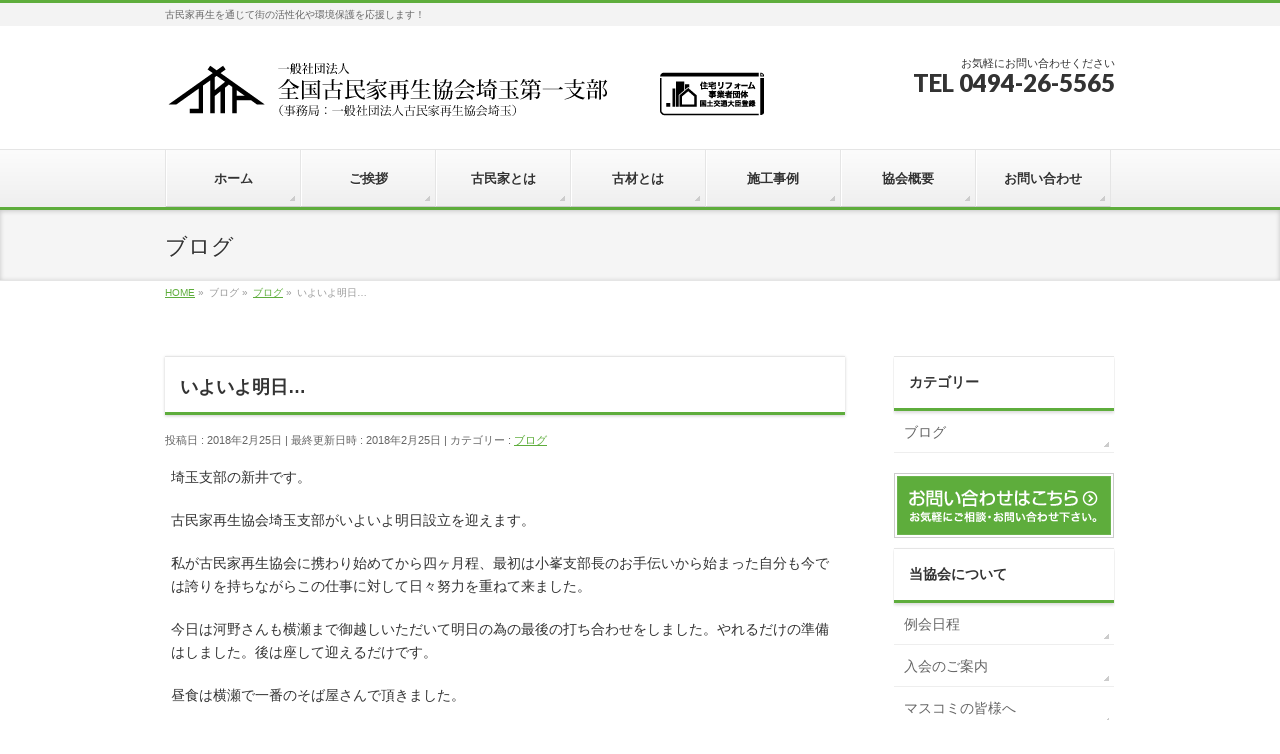

--- FILE ---
content_type: text/html; charset=UTF-8
request_url: https://kominka-saitama.org/blog/236.html
body_size: 11446
content:
<!DOCTYPE html>
<!--[if IE]>
<meta http-equiv="X-UA-Compatible" content="IE=Edge">
<![endif]-->
<html xmlns:fb="http://ogp.me/ns/fb#" lang="ja">
<head>
<meta charset="UTF-8" />

<title>
いよいよ明日… | 古民家再生協会埼玉</title>
<link rel="start" href="https://kominka-saitama.org" title="HOME" />

<!--[if lte IE 8]>
<link rel="stylesheet" type="text/css" media="all" href="https://kominka-saitama.org/wp/wp-content/themes/kominka/style_oldie.css" />
<![endif]-->
<meta id="viewport" name="viewport" content="width=device-width, initial-scale=1">
<!--[if lt IE 9]><script src="https://kominka-saitama.org/wp/wp-content/themes/biz-vektor/js/html5.js"></script><![endif]-->
<meta name='robots' content='max-image-preview:large' />
<link rel='dns-prefetch' href='//maxcdn.bootstrapcdn.com' />
<link rel='dns-prefetch' href='//fonts.googleapis.com' />
<link rel="alternate" type="application/rss+xml" title="古民家再生協会埼玉 &raquo; フィード" href="https://kominka-saitama.org/feed" />
<link rel="alternate" type="application/rss+xml" title="古民家再生協会埼玉 &raquo; コメントフィード" href="https://kominka-saitama.org/comments/feed" />
<link rel="alternate" title="oEmbed (JSON)" type="application/json+oembed" href="https://kominka-saitama.org/wp-json/oembed/1.0/embed?url=https%3A%2F%2Fkominka-saitama.org%2Fblog%2F236.html" />
<link rel="alternate" title="oEmbed (XML)" type="text/xml+oembed" href="https://kominka-saitama.org/wp-json/oembed/1.0/embed?url=https%3A%2F%2Fkominka-saitama.org%2Fblog%2F236.html&#038;format=xml" />
<style type="text/css">.keyColorBG,.keyColorBGh:hover,.keyColor_bg,.keyColor_bg_hover:hover{background-color: #5ead3c;}.keyColorCl,.keyColorClh:hover,.keyColor_txt,.keyColor_txt_hover:hover{color: #5ead3c;}.keyColorBd,.keyColorBdh:hover,.keyColor_border,.keyColor_border_hover:hover{border-color: #5ead3c;}.color_keyBG,.color_keyBGh:hover,.color_key_bg,.color_key_bg_hover:hover{background-color: #5ead3c;}.color_keyCl,.color_keyClh:hover,.color_key_txt,.color_key_txt_hover:hover{color: #5ead3c;}.color_keyBd,.color_keyBdh:hover,.color_key_border,.color_key_border_hover:hover{border-color: #5ead3c;}</style>
<style id='wp-img-auto-sizes-contain-inline-css' type='text/css'>
img:is([sizes=auto i],[sizes^="auto," i]){contain-intrinsic-size:3000px 1500px}
/*# sourceURL=wp-img-auto-sizes-contain-inline-css */
</style>
<style id='wp-emoji-styles-inline-css' type='text/css'>

	img.wp-smiley, img.emoji {
		display: inline !important;
		border: none !important;
		box-shadow: none !important;
		height: 1em !important;
		width: 1em !important;
		margin: 0 0.07em !important;
		vertical-align: -0.1em !important;
		background: none !important;
		padding: 0 !important;
	}
/*# sourceURL=wp-emoji-styles-inline-css */
</style>
<style id='wp-block-library-inline-css' type='text/css'>
:root{--wp-block-synced-color:#7a00df;--wp-block-synced-color--rgb:122,0,223;--wp-bound-block-color:var(--wp-block-synced-color);--wp-editor-canvas-background:#ddd;--wp-admin-theme-color:#007cba;--wp-admin-theme-color--rgb:0,124,186;--wp-admin-theme-color-darker-10:#006ba1;--wp-admin-theme-color-darker-10--rgb:0,107,160.5;--wp-admin-theme-color-darker-20:#005a87;--wp-admin-theme-color-darker-20--rgb:0,90,135;--wp-admin-border-width-focus:2px}@media (min-resolution:192dpi){:root{--wp-admin-border-width-focus:1.5px}}.wp-element-button{cursor:pointer}:root .has-very-light-gray-background-color{background-color:#eee}:root .has-very-dark-gray-background-color{background-color:#313131}:root .has-very-light-gray-color{color:#eee}:root .has-very-dark-gray-color{color:#313131}:root .has-vivid-green-cyan-to-vivid-cyan-blue-gradient-background{background:linear-gradient(135deg,#00d084,#0693e3)}:root .has-purple-crush-gradient-background{background:linear-gradient(135deg,#34e2e4,#4721fb 50%,#ab1dfe)}:root .has-hazy-dawn-gradient-background{background:linear-gradient(135deg,#faaca8,#dad0ec)}:root .has-subdued-olive-gradient-background{background:linear-gradient(135deg,#fafae1,#67a671)}:root .has-atomic-cream-gradient-background{background:linear-gradient(135deg,#fdd79a,#004a59)}:root .has-nightshade-gradient-background{background:linear-gradient(135deg,#330968,#31cdcf)}:root .has-midnight-gradient-background{background:linear-gradient(135deg,#020381,#2874fc)}:root{--wp--preset--font-size--normal:16px;--wp--preset--font-size--huge:42px}.has-regular-font-size{font-size:1em}.has-larger-font-size{font-size:2.625em}.has-normal-font-size{font-size:var(--wp--preset--font-size--normal)}.has-huge-font-size{font-size:var(--wp--preset--font-size--huge)}.has-text-align-center{text-align:center}.has-text-align-left{text-align:left}.has-text-align-right{text-align:right}.has-fit-text{white-space:nowrap!important}#end-resizable-editor-section{display:none}.aligncenter{clear:both}.items-justified-left{justify-content:flex-start}.items-justified-center{justify-content:center}.items-justified-right{justify-content:flex-end}.items-justified-space-between{justify-content:space-between}.screen-reader-text{border:0;clip-path:inset(50%);height:1px;margin:-1px;overflow:hidden;padding:0;position:absolute;width:1px;word-wrap:normal!important}.screen-reader-text:focus{background-color:#ddd;clip-path:none;color:#444;display:block;font-size:1em;height:auto;left:5px;line-height:normal;padding:15px 23px 14px;text-decoration:none;top:5px;width:auto;z-index:100000}html :where(.has-border-color){border-style:solid}html :where([style*=border-top-color]){border-top-style:solid}html :where([style*=border-right-color]){border-right-style:solid}html :where([style*=border-bottom-color]){border-bottom-style:solid}html :where([style*=border-left-color]){border-left-style:solid}html :where([style*=border-width]){border-style:solid}html :where([style*=border-top-width]){border-top-style:solid}html :where([style*=border-right-width]){border-right-style:solid}html :where([style*=border-bottom-width]){border-bottom-style:solid}html :where([style*=border-left-width]){border-left-style:solid}html :where(img[class*=wp-image-]){height:auto;max-width:100%}:where(figure){margin:0 0 1em}html :where(.is-position-sticky){--wp-admin--admin-bar--position-offset:var(--wp-admin--admin-bar--height,0px)}@media screen and (max-width:600px){html :where(.is-position-sticky){--wp-admin--admin-bar--position-offset:0px}}

/*# sourceURL=wp-block-library-inline-css */
</style><style id='global-styles-inline-css' type='text/css'>
:root{--wp--preset--aspect-ratio--square: 1;--wp--preset--aspect-ratio--4-3: 4/3;--wp--preset--aspect-ratio--3-4: 3/4;--wp--preset--aspect-ratio--3-2: 3/2;--wp--preset--aspect-ratio--2-3: 2/3;--wp--preset--aspect-ratio--16-9: 16/9;--wp--preset--aspect-ratio--9-16: 9/16;--wp--preset--color--black: #000000;--wp--preset--color--cyan-bluish-gray: #abb8c3;--wp--preset--color--white: #ffffff;--wp--preset--color--pale-pink: #f78da7;--wp--preset--color--vivid-red: #cf2e2e;--wp--preset--color--luminous-vivid-orange: #ff6900;--wp--preset--color--luminous-vivid-amber: #fcb900;--wp--preset--color--light-green-cyan: #7bdcb5;--wp--preset--color--vivid-green-cyan: #00d084;--wp--preset--color--pale-cyan-blue: #8ed1fc;--wp--preset--color--vivid-cyan-blue: #0693e3;--wp--preset--color--vivid-purple: #9b51e0;--wp--preset--gradient--vivid-cyan-blue-to-vivid-purple: linear-gradient(135deg,rgb(6,147,227) 0%,rgb(155,81,224) 100%);--wp--preset--gradient--light-green-cyan-to-vivid-green-cyan: linear-gradient(135deg,rgb(122,220,180) 0%,rgb(0,208,130) 100%);--wp--preset--gradient--luminous-vivid-amber-to-luminous-vivid-orange: linear-gradient(135deg,rgb(252,185,0) 0%,rgb(255,105,0) 100%);--wp--preset--gradient--luminous-vivid-orange-to-vivid-red: linear-gradient(135deg,rgb(255,105,0) 0%,rgb(207,46,46) 100%);--wp--preset--gradient--very-light-gray-to-cyan-bluish-gray: linear-gradient(135deg,rgb(238,238,238) 0%,rgb(169,184,195) 100%);--wp--preset--gradient--cool-to-warm-spectrum: linear-gradient(135deg,rgb(74,234,220) 0%,rgb(151,120,209) 20%,rgb(207,42,186) 40%,rgb(238,44,130) 60%,rgb(251,105,98) 80%,rgb(254,248,76) 100%);--wp--preset--gradient--blush-light-purple: linear-gradient(135deg,rgb(255,206,236) 0%,rgb(152,150,240) 100%);--wp--preset--gradient--blush-bordeaux: linear-gradient(135deg,rgb(254,205,165) 0%,rgb(254,45,45) 50%,rgb(107,0,62) 100%);--wp--preset--gradient--luminous-dusk: linear-gradient(135deg,rgb(255,203,112) 0%,rgb(199,81,192) 50%,rgb(65,88,208) 100%);--wp--preset--gradient--pale-ocean: linear-gradient(135deg,rgb(255,245,203) 0%,rgb(182,227,212) 50%,rgb(51,167,181) 100%);--wp--preset--gradient--electric-grass: linear-gradient(135deg,rgb(202,248,128) 0%,rgb(113,206,126) 100%);--wp--preset--gradient--midnight: linear-gradient(135deg,rgb(2,3,129) 0%,rgb(40,116,252) 100%);--wp--preset--font-size--small: 13px;--wp--preset--font-size--medium: 20px;--wp--preset--font-size--large: 36px;--wp--preset--font-size--x-large: 42px;--wp--preset--spacing--20: 0.44rem;--wp--preset--spacing--30: 0.67rem;--wp--preset--spacing--40: 1rem;--wp--preset--spacing--50: 1.5rem;--wp--preset--spacing--60: 2.25rem;--wp--preset--spacing--70: 3.38rem;--wp--preset--spacing--80: 5.06rem;--wp--preset--shadow--natural: 6px 6px 9px rgba(0, 0, 0, 0.2);--wp--preset--shadow--deep: 12px 12px 50px rgba(0, 0, 0, 0.4);--wp--preset--shadow--sharp: 6px 6px 0px rgba(0, 0, 0, 0.2);--wp--preset--shadow--outlined: 6px 6px 0px -3px rgb(255, 255, 255), 6px 6px rgb(0, 0, 0);--wp--preset--shadow--crisp: 6px 6px 0px rgb(0, 0, 0);}:where(.is-layout-flex){gap: 0.5em;}:where(.is-layout-grid){gap: 0.5em;}body .is-layout-flex{display: flex;}.is-layout-flex{flex-wrap: wrap;align-items: center;}.is-layout-flex > :is(*, div){margin: 0;}body .is-layout-grid{display: grid;}.is-layout-grid > :is(*, div){margin: 0;}:where(.wp-block-columns.is-layout-flex){gap: 2em;}:where(.wp-block-columns.is-layout-grid){gap: 2em;}:where(.wp-block-post-template.is-layout-flex){gap: 1.25em;}:where(.wp-block-post-template.is-layout-grid){gap: 1.25em;}.has-black-color{color: var(--wp--preset--color--black) !important;}.has-cyan-bluish-gray-color{color: var(--wp--preset--color--cyan-bluish-gray) !important;}.has-white-color{color: var(--wp--preset--color--white) !important;}.has-pale-pink-color{color: var(--wp--preset--color--pale-pink) !important;}.has-vivid-red-color{color: var(--wp--preset--color--vivid-red) !important;}.has-luminous-vivid-orange-color{color: var(--wp--preset--color--luminous-vivid-orange) !important;}.has-luminous-vivid-amber-color{color: var(--wp--preset--color--luminous-vivid-amber) !important;}.has-light-green-cyan-color{color: var(--wp--preset--color--light-green-cyan) !important;}.has-vivid-green-cyan-color{color: var(--wp--preset--color--vivid-green-cyan) !important;}.has-pale-cyan-blue-color{color: var(--wp--preset--color--pale-cyan-blue) !important;}.has-vivid-cyan-blue-color{color: var(--wp--preset--color--vivid-cyan-blue) !important;}.has-vivid-purple-color{color: var(--wp--preset--color--vivid-purple) !important;}.has-black-background-color{background-color: var(--wp--preset--color--black) !important;}.has-cyan-bluish-gray-background-color{background-color: var(--wp--preset--color--cyan-bluish-gray) !important;}.has-white-background-color{background-color: var(--wp--preset--color--white) !important;}.has-pale-pink-background-color{background-color: var(--wp--preset--color--pale-pink) !important;}.has-vivid-red-background-color{background-color: var(--wp--preset--color--vivid-red) !important;}.has-luminous-vivid-orange-background-color{background-color: var(--wp--preset--color--luminous-vivid-orange) !important;}.has-luminous-vivid-amber-background-color{background-color: var(--wp--preset--color--luminous-vivid-amber) !important;}.has-light-green-cyan-background-color{background-color: var(--wp--preset--color--light-green-cyan) !important;}.has-vivid-green-cyan-background-color{background-color: var(--wp--preset--color--vivid-green-cyan) !important;}.has-pale-cyan-blue-background-color{background-color: var(--wp--preset--color--pale-cyan-blue) !important;}.has-vivid-cyan-blue-background-color{background-color: var(--wp--preset--color--vivid-cyan-blue) !important;}.has-vivid-purple-background-color{background-color: var(--wp--preset--color--vivid-purple) !important;}.has-black-border-color{border-color: var(--wp--preset--color--black) !important;}.has-cyan-bluish-gray-border-color{border-color: var(--wp--preset--color--cyan-bluish-gray) !important;}.has-white-border-color{border-color: var(--wp--preset--color--white) !important;}.has-pale-pink-border-color{border-color: var(--wp--preset--color--pale-pink) !important;}.has-vivid-red-border-color{border-color: var(--wp--preset--color--vivid-red) !important;}.has-luminous-vivid-orange-border-color{border-color: var(--wp--preset--color--luminous-vivid-orange) !important;}.has-luminous-vivid-amber-border-color{border-color: var(--wp--preset--color--luminous-vivid-amber) !important;}.has-light-green-cyan-border-color{border-color: var(--wp--preset--color--light-green-cyan) !important;}.has-vivid-green-cyan-border-color{border-color: var(--wp--preset--color--vivid-green-cyan) !important;}.has-pale-cyan-blue-border-color{border-color: var(--wp--preset--color--pale-cyan-blue) !important;}.has-vivid-cyan-blue-border-color{border-color: var(--wp--preset--color--vivid-cyan-blue) !important;}.has-vivid-purple-border-color{border-color: var(--wp--preset--color--vivid-purple) !important;}.has-vivid-cyan-blue-to-vivid-purple-gradient-background{background: var(--wp--preset--gradient--vivid-cyan-blue-to-vivid-purple) !important;}.has-light-green-cyan-to-vivid-green-cyan-gradient-background{background: var(--wp--preset--gradient--light-green-cyan-to-vivid-green-cyan) !important;}.has-luminous-vivid-amber-to-luminous-vivid-orange-gradient-background{background: var(--wp--preset--gradient--luminous-vivid-amber-to-luminous-vivid-orange) !important;}.has-luminous-vivid-orange-to-vivid-red-gradient-background{background: var(--wp--preset--gradient--luminous-vivid-orange-to-vivid-red) !important;}.has-very-light-gray-to-cyan-bluish-gray-gradient-background{background: var(--wp--preset--gradient--very-light-gray-to-cyan-bluish-gray) !important;}.has-cool-to-warm-spectrum-gradient-background{background: var(--wp--preset--gradient--cool-to-warm-spectrum) !important;}.has-blush-light-purple-gradient-background{background: var(--wp--preset--gradient--blush-light-purple) !important;}.has-blush-bordeaux-gradient-background{background: var(--wp--preset--gradient--blush-bordeaux) !important;}.has-luminous-dusk-gradient-background{background: var(--wp--preset--gradient--luminous-dusk) !important;}.has-pale-ocean-gradient-background{background: var(--wp--preset--gradient--pale-ocean) !important;}.has-electric-grass-gradient-background{background: var(--wp--preset--gradient--electric-grass) !important;}.has-midnight-gradient-background{background: var(--wp--preset--gradient--midnight) !important;}.has-small-font-size{font-size: var(--wp--preset--font-size--small) !important;}.has-medium-font-size{font-size: var(--wp--preset--font-size--medium) !important;}.has-large-font-size{font-size: var(--wp--preset--font-size--large) !important;}.has-x-large-font-size{font-size: var(--wp--preset--font-size--x-large) !important;}
/*# sourceURL=global-styles-inline-css */
</style>

<style id='classic-theme-styles-inline-css' type='text/css'>
/*! This file is auto-generated */
.wp-block-button__link{color:#fff;background-color:#32373c;border-radius:9999px;box-shadow:none;text-decoration:none;padding:calc(.667em + 2px) calc(1.333em + 2px);font-size:1.125em}.wp-block-file__button{background:#32373c;color:#fff;text-decoration:none}
/*# sourceURL=/wp-includes/css/classic-themes.min.css */
</style>
<link rel='stylesheet' id='contact-form-7-css' href='https://kominka-saitama.org/wp/wp-content/plugins/contact-form-7/includes/css/styles.css?ver=6.1.4' type='text/css' media='all' />
<link rel='stylesheet' id='partner_style_sheets-css' href='https://kominka-saitama.org/wp/wp-content/plugins/kominka-functions/plugins.css?ver=1.0' type='text/css' media='all' />
<link rel='stylesheet' id='Biz_Vektor_common_style-css' href='https://kominka-saitama.org/wp/wp-content/themes/biz-vektor/css/bizvektor_common_min.css?ver=1.8.24' type='text/css' media='all' />
<link rel='stylesheet' id='Biz_Vektor_Design_style-css' href='https://kominka-saitama.org/wp/wp-content/themes/biz-vektor/design_skins/002/002.css?ver=1.8.24' type='text/css' media='all' />
<link rel='stylesheet' id='Biz_Vektor_plugin_sns_style-css' href='https://kominka-saitama.org/wp/wp-content/themes/biz-vektor/plugins/sns/style_bizvektor_sns.css?ver=6.9' type='text/css' media='all' />
<link rel='stylesheet' id='Biz_Vektor_add_font_awesome-css' href='//maxcdn.bootstrapcdn.com/font-awesome/4.3.0/css/font-awesome.min.css?ver=6.9' type='text/css' media='all' />
<link rel='stylesheet' id='Biz_Vektor_add_web_fonts-css' href='//fonts.googleapis.com/css?family=Droid+Sans%3A700%7CLato%3A900%7CAnton&#038;ver=6.9' type='text/css' media='all' />
<script type="text/javascript" src="https://kominka-saitama.org/wp/wp-includes/js/jquery/jquery.min.js?ver=3.7.1" id="jquery-core-js"></script>
<script type="text/javascript" src="https://kominka-saitama.org/wp/wp-includes/js/jquery/jquery-migrate.min.js?ver=3.4.1" id="jquery-migrate-js"></script>
<link rel="https://api.w.org/" href="https://kominka-saitama.org/wp-json/" /><link rel="alternate" title="JSON" type="application/json" href="https://kominka-saitama.org/wp-json/wp/v2/posts/236" /><link rel="EditURI" type="application/rsd+xml" title="RSD" href="https://kominka-saitama.org/wp/xmlrpc.php?rsd" />
<link rel="canonical" href="https://kominka-saitama.org/blog/236.html" />
<link rel='shortlink' href='https://kominka-saitama.org/?p=236' />
<!-- [ BizVektor OGP ] -->
<meta property="og:site_name" content="古民家再生協会埼玉" />
<meta property="og:url" content="https://kominka-saitama.org/blog/236.html" />
<meta property="fb:app_id" content="" />
<meta property="og:type" content="article" />
<meta property="og:image" content="https://kominka-saitama.org/wp/wp-content/uploads/2018/02/kimg06891102574658-1024x576.jpg" />
<meta property="og:title" content="いよいよ明日… | 古民家再生協会埼玉" />
<meta property="og:description" content="埼玉支部の新井です。  古民家再生協会埼玉支部がいよいよ明日設立を迎えます。  私が古民家再生協会に携わり始めてから四ヶ月程、最初は小峯支部長のお手伝いから始まった自分も今では誇りを持ちながらこの仕事に対して日々努力を重ねて来ました。    今日は河野さんも横瀬まで御越しいただいて明日の為の最後の打ち合わせをしました。やれるだけの準備はしました。後は座して迎えるだけです。    昼食は横瀬で一番のそば屋さんで頂きました。    毎日朝に石臼でそば粉を挽いているのでそばの旨味が" />
<!-- [ /BizVektor OGP ] -->
<!--[if lte IE 8]>
<link rel="stylesheet" type="text/css" media="all" href="https://kominka-saitama.org/wp/wp-content/themes/biz-vektor/design_skins/002/002_oldie.css" />
<![endif]-->
<link rel="pingback" href="https://kominka-saitama.org/wp/xmlrpc.php" />
		<style type="text/css" id="wp-custom-css">
			#footer dl#footerOutline{
	width:100% !important;
}		</style>
		<style type="text/css">
/*-------------------------------------------*/
/*	menu divide
/*-------------------------------------------*/
@media (min-width: 970px) {
#gMenu .menu > li { width:135px; text-align:center; }
#gMenu .menu > li.current_menu_item,
#gMenu .menu > li.current-menu-item,
#gMenu .menu > li.current-menu-ancestor,
#gMenu .menu > li.current_page_item,
#gMenu .menu > li.current_page_ancestor,
#gMenu .menu > li.current-page-ancestor { width:139px; }
}
</style>
<!--[if lte IE 8]>
<style type="text/css">
#gMenu .menu li { width:135px; text-align:center; }
#gMenu .menu li.current_page_item,
#gMenu .menu li.current_page_ancestor { width:139px; }
</style>
<![endif]-->
<style type="text/css">
/*-------------------------------------------*/
/*	font
/*-------------------------------------------*/
h1,h2,h3,h4,h4,h5,h6,#header #site-title,#pageTitBnr #pageTitInner #pageTit,#content .leadTxt,#sideTower .localHead {font-family: "ヒラギノ角ゴ Pro W3","Hiragino Kaku Gothic Pro","メイリオ",Meiryo,Osaka,"ＭＳ Ｐゴシック","MS PGothic",sans-serif; }
#pageTitBnr #pageTitInner #pageTit { font-weight:lighter; }
#gMenu .menu li a strong {font-family: "ヒラギノ角ゴ Pro W3","Hiragino Kaku Gothic Pro","メイリオ",Meiryo,Osaka,"ＭＳ Ｐゴシック","MS PGothic",sans-serif; }
</style>
<link rel="stylesheet" href="https://kominka-saitama.org/wp/wp-content/themes/kominka/style.css" type="text/css" media="all" />
</head>

<body class="wp-singular post-template-default single single-post postid-236 single-format-standard wp-theme-biz-vektor wp-child-theme-kominka two-column right-sidebar">

<div id="fb-root"></div>

<div id="wrap">

<!--[if lte IE 8]>
<div id="eradi_ie_box">
<div class="alert_title">ご利用の <span style="font-weight: bold;">Internet Exproler</span> は古すぎます。</div>
<p>あなたがご利用の Internet Explorer はすでにサポートが終了しているため、正しい表示・動作を保証しておりません。<br />
古い Internet Exproler はセキュリティーの観点からも、<a href="https://www.microsoft.com/ja-jp/windows/lifecycle/iesupport/" target="_blank" >新しいブラウザに移行する事が強く推奨されています。</a><br />
<a href="http://windows.microsoft.com/ja-jp/internet-explorer/" target="_blank" >最新のInternet Exproler</a> や <a href="https://www.microsoft.com/ja-jp/windows/microsoft-edge" target="_blank" >Edge</a> を利用するか、<a href="https://www.google.co.jp/chrome/browser/index.html" target="_blank">Chrome</a> や <a href="https://www.mozilla.org/ja/firefox/new/" target="_blank">Firefox</a> など、より早くて快適なブラウザをご利用ください。</p>
</div>
<![endif]-->

<!-- [ #headerTop ] -->
<div id="headerTop">
<div class="innerBox">
<div id="site-description">古民家再生を通じて街の活性化や環境保護を応援します！</div>
</div>
</div><!-- [ /#headerTop ] -->

<!-- [ #header ] -->
<div id="header">
<div id="headerInner" class="innerBox">
<!-- [ #headLogo ] -->
<div id="site-title">
<a href="https://kominka-saitama.org/" title="古民家再生協会埼玉" rel="home">
<img src="https://kominka-saitama.org/wp/wp-content/uploads/2024/02/68b239d900e2fe9f6012b745601ebf42.png" alt="古民家再生協会埼玉" /></a>
</div>
<!-- [ /#headLogo ] -->

<!-- [ #headContact ] -->
<div id="headContact" class="itemClose" onclick="showHide('headContact');"><div id="headContactInner">
<div id="headContactTxt">お気軽にお問い合わせください</div>
<div id="headContactTel">TEL 0494-26-5565</div>
</div></div><!-- [ /#headContact ] -->

</div>
<!-- #headerInner -->
</div>
<!-- [ /#header ] -->


<!-- [ #gMenu ] -->
<div id="gMenu" class="itemClose">
<div id="gMenuInner" class="innerBox">
<h3 class="assistive-text" onclick="showHide('gMenu');"><span>MENU</span></h3>
<div class="skip-link screen-reader-text">
	<a href="#content" title="メニューを飛ばす">メニューを飛ばす</a>
</div>
<div class="menu-default-container"><ul id="menu-default" class="menu"><li id="menu-item-112" class="menu-item menu-item-type-post_type menu-item-object-page menu-item-home"><a href="https://kominka-saitama.org/"><strong>ホーム</strong></a></li>
<li id="menu-item-113" class="menu-item menu-item-type-post_type menu-item-object-page"><a href="https://kominka-saitama.org/greeting"><strong>ご挨拶</strong></a></li>
<li id="menu-item-114" class="menu-item menu-item-type-post_type menu-item-object-page menu-item-has-children"><a href="https://kominka-saitama.org/kominka"><strong>古民家とは</strong></a>
<ul class="sub-menu">
	<li id="menu-item-342" class="menu-item menu-item-type-custom menu-item-object-custom"><a target="_blank" href="http://www.g-cpc.org/consultation/support">古民家の詳細調査</a></li>
</ul>
</li>
<li id="menu-item-117" class="menu-item menu-item-type-post_type menu-item-object-page"><a href="https://kominka-saitama.org/kozai"><strong>古材とは</strong></a></li>
<li id="menu-item-118" class="menu-item menu-item-type-post_type menu-item-object-page menu-item-has-children"><a href="https://kominka-saitama.org/sekou"><strong>施工事例</strong></a>
<ul class="sub-menu">
	<li id="menu-item-119" class="menu-item menu-item-type-post_type menu-item-object-page"><a href="https://kominka-saitama.org/sekou/wafu">和風建築に</a></li>
	<li id="menu-item-120" class="menu-item menu-item-type-post_type menu-item-object-page"><a href="https://kominka-saitama.org/sekou/yofu">洋風建築に</a></li>
	<li id="menu-item-121" class="menu-item menu-item-type-post_type menu-item-object-page"><a href="https://kominka-saitama.org/sekou/reborn">古民家再生</a></li>
	<li id="menu-item-122" class="menu-item menu-item-type-post_type menu-item-object-page"><a href="https://kominka-saitama.org/sekou/ichiku">古民家移築</a></li>
	<li id="menu-item-123" class="menu-item menu-item-type-post_type menu-item-object-page"><a href="https://kominka-saitama.org/sekou/renovation">リノベーション</a></li>
</ul>
</li>
<li id="menu-item-124" class="menu-item menu-item-type-post_type menu-item-object-page"><a href="https://kominka-saitama.org/outline"><strong>協会概要</strong></a></li>
<li id="menu-item-374" class="menu-item menu-item-type-post_type menu-item-object-page"><a href="https://kominka-saitama.org/contact"><strong>お問い合わせ</strong></a></li>
</ul></div>
</div><!-- [ /#gMenuInner ] -->
</div>
<!-- [ /#gMenu ] -->


<div id="pageTitBnr">
<div class="innerBox">
<div id="pageTitInner">
<div id="pageTit">
ブログ</div>
</div><!-- [ /#pageTitInner ] -->
</div>
</div><!-- [ /#pageTitBnr ] -->
<!-- [ #panList ] -->
<div id="panList">
<div id="panListInner" class="innerBox">
<ul><li id="panHome"><a href="https://kominka-saitama.org"><span>HOME</span></a> &raquo; </li><li itemscope itemtype="http://data-vocabulary.org/Breadcrumb"><span itemprop="title">ブログ</span> &raquo; </li><li itemscope itemtype="http://data-vocabulary.org/Breadcrumb"><a href="https://kominka-saitama.org/category/blog" itemprop="url"><span itemprop="title">ブログ</span></a> &raquo; </li><li><span>いよいよ明日…</span></li></ul></div>
</div>
<!-- [ /#panList ] -->

<div id="main">
<!-- [ #container ] -->
<div id="container" class="innerBox">
	<!-- [ #content ] -->
	<div id="content" class="content">

<!-- [ #post- ] -->
<div id="post-236" class="post-236 post type-post status-publish format-standard has-post-thumbnail hentry category-blog">
		<h1 class="entryPostTitle entry-title">いよいよ明日…</h1>
	<div class="entry-meta">
<span class="published">投稿日 : 2018年2月25日</span>
<span class="updated entry-meta-items">最終更新日時 : 2018年2月25日</span>
<span class="vcard author entry-meta-items">投稿者 : <span class="fn">古民家再生協会埼玉</span></span>
<span class="tags entry-meta-items">カテゴリー :  <a href="https://kominka-saitama.org/category/blog" rel="tag">ブログ</a></span>
</div>
<!-- .entry-meta -->	<div class="entry-content post-content">
		<p>埼玉支部の新井です。</p>
<p>古民家再生協会埼玉支部がいよいよ明日設立を迎えます。</p>
<p>私が古民家再生協会に携わり始めてから四ヶ月程、最初は小峯支部長のお手伝いから始まった自分も今では誇りを持ちながらこの仕事に対して日々努力を重ねて来ました。</p>
<p>今日は河野さんも横瀬まで御越しいただいて明日の為の最後の打ち合わせをしました。やれるだけの準備はしました。後は座して迎えるだけです。</p>
<p>昼食は横瀬で一番のそば屋さんで頂きました。</p>
<p><img fetchpriority="high" decoding="async" src="https://kominka-saitama.org/wp/wp-content/uploads/2018/02/kimg06891102574658.jpg" class="alignnone size-full wp-image-231" width="3000" height="1688" srcset="https://kominka-saitama.org/wp/wp-content/uploads/2018/02/kimg06891102574658.jpg 3000w, https://kominka-saitama.org/wp/wp-content/uploads/2018/02/kimg06891102574658-300x169.jpg 300w, https://kominka-saitama.org/wp/wp-content/uploads/2018/02/kimg06891102574658-768x432.jpg 768w, https://kominka-saitama.org/wp/wp-content/uploads/2018/02/kimg06891102574658-1024x576.jpg 1024w" sizes="(max-width: 3000px) 100vw, 3000px" /></p>
<p>毎日朝に石臼でそば粉を挽いているのでそばの旨味が凝縮されています。河野さんもその美味しさに驚いていました。</p>
<p>まちださんというそば屋さん。横瀬駅からは少し遠いですが、横瀬に御越しいただいたら是非食べて欲しい食のひとつです。</p>
<p><img decoding="async" src="https://kominka-saitama.org/wp/wp-content/uploads/2018/02/kimg0691-2002927938.jpg" class="alignnone wp-image-232 size-full" width="3000" height="1688" srcset="https://kominka-saitama.org/wp/wp-content/uploads/2018/02/kimg0691-2002927938.jpg 3000w, https://kominka-saitama.org/wp/wp-content/uploads/2018/02/kimg0691-2002927938-300x169.jpg 300w, https://kominka-saitama.org/wp/wp-content/uploads/2018/02/kimg0691-2002927938-768x432.jpg 768w, https://kominka-saitama.org/wp/wp-content/uploads/2018/02/kimg0691-2002927938-1024x576.jpg 1024w" sizes="(max-width: 3000px) 100vw, 3000px" /></p>
<p><img decoding="async" src="https://kominka-saitama.org/wp/wp-content/uploads/2018/02/kimg0690-564453583.jpg" class="alignnone size-full wp-image-233" width="3000" height="1688" srcset="https://kominka-saitama.org/wp/wp-content/uploads/2018/02/kimg0690-564453583.jpg 3000w, https://kominka-saitama.org/wp/wp-content/uploads/2018/02/kimg0690-564453583-300x169.jpg 300w, https://kominka-saitama.org/wp/wp-content/uploads/2018/02/kimg0690-564453583-768x432.jpg 768w, https://kominka-saitama.org/wp/wp-content/uploads/2018/02/kimg0690-564453583-1024x576.jpg 1024w" sizes="(max-width: 3000px) 100vw, 3000px" /></p>
<p><img loading="lazy" decoding="async" src="https://kominka-saitama.org/wp/wp-content/uploads/2018/02/kimg06941463187599.jpg" class="alignnone wp-image-235 size-full" width="3000" height="1688" srcset="https://kominka-saitama.org/wp/wp-content/uploads/2018/02/kimg06941463187599.jpg 3000w, https://kominka-saitama.org/wp/wp-content/uploads/2018/02/kimg06941463187599-300x169.jpg 300w, https://kominka-saitama.org/wp/wp-content/uploads/2018/02/kimg06941463187599-768x432.jpg 768w, https://kominka-saitama.org/wp/wp-content/uploads/2018/02/kimg06941463187599-1024x576.jpg 1024w" sizes="auto, (max-width: 3000px) 100vw, 3000px" /></p>
<p><img loading="lazy" decoding="async" src="https://kominka-saitama.org/wp/wp-content/uploads/2018/02/kimg069217071975.jpg" class="alignnone wp-image-234 size-full" width="3000" height="1688" srcset="https://kominka-saitama.org/wp/wp-content/uploads/2018/02/kimg069217071975.jpg 3000w, https://kominka-saitama.org/wp/wp-content/uploads/2018/02/kimg069217071975-300x169.jpg 300w, https://kominka-saitama.org/wp/wp-content/uploads/2018/02/kimg069217071975-768x432.jpg 768w, https://kominka-saitama.org/wp/wp-content/uploads/2018/02/kimg069217071975-1024x576.jpg 1024w" sizes="auto, (max-width: 3000px) 100vw, 3000px" /></p>
<p>お店の中はこのような感じで、昔ながらという雰囲気を感じられます。ただ月曜日はお休みなのとその日に挽くそば粉の量、営業時間もお昼の間しか営業されてないのでその点はお気をつけください。</p>
		
		<div class="entry-utility">
					</div>
		<!-- .entry-utility -->
	</div><!-- .entry-content -->



<div id="nav-below" class="navigation">
	<div class="nav-previous"><a href="https://kominka-saitama.org/blog/227.html" rel="prev"><span class="meta-nav">&larr;</span> 東京初！簡易鑑定士試験</a></div>
	<div class="nav-next"><a href="https://kominka-saitama.org/blog/238.html" rel="next">第１回 埼玉支部古民家勉強会 <span class="meta-nav">&rarr;</span></a></div>
</div><!-- #nav-below -->
</div>
<!-- [ /#post- ] -->


<div id="comments">





</div><!-- #comments -->



</div>
<!-- [ /#content ] -->

<!-- [ #sideTower ] -->
<div id="sideTower" class="sideTower">
	<div class="localSection sideWidget">
	<div class="localNaviBox">
	<h3 class="localHead">カテゴリー</h3>
	<ul class="localNavi">
		<li class="cat-item cat-item-1"><a href="https://kominka-saitama.org/category/blog">ブログ</a>
</li>
 
	</ul>
	</div>
	</div>
	<ul><li class="sideBnr" id="sideContact"><a href="/contact">
<img src="https://kominka-saitama.org/wp/wp-content/themes/biz-vektor/images/bnr_contact_ja.png" alt="メールでお問い合わせはこちら">
</a></li>
</ul>
<div class="sideWidget widget widget_nav_menu" id="nav_menu-2"><h3 class="localHead">当協会について</h3><div class="menu-side-container"><ul id="menu-side" class="menu"><li id="menu-item-108" class="menu-item menu-item-type-custom menu-item-object-custom menu-item-108"><a target="_blank" href="http://www.kominkapro.org/s_kominkameeting_2.php?a=埼玉&#038;b=">例会日程</a></li>
<li id="menu-item-109" class="menu-item menu-item-type-custom menu-item-object-custom menu-item-109"><a target="_blank" href="http://www.g-cpc.org/about/admission">入会のご案内</a></li>
<li id="menu-item-110" class="menu-item menu-item-type-post_type menu-item-object-page menu-item-110"><a href="https://kominka-saitama.org/massmedia">マスコミの皆様へ</a></li>
<li id="menu-item-111" class="menu-item menu-item-type-post_type menu-item-object-page menu-item-111"><a href="https://kominka-saitama.org/administration">行政の皆様へ</a></li>
</ul></div></div><div class="sideWidget widget widget_text" id="text-2"><h3 class="localHead">関連リンク</h3>			<div class="textwidget"><div class="common_banner" style="padding: 0 10px;"><a class="kmfn_image_link" href="https://g-cpc.org/" target="_blank"><img decoding="async" src="https://sys.astj.jp/link/image/21?t=697a214a8bc37" alt="一般社団法人全国古民家再生協会" rel="noopener"></a><a class="kmfn_image_link" href="https://japatra.official.ec/" target="_blank"><img decoding="async" src="https://sys.astj.jp/link/image/1?t=697a214a8bc7c" alt="じゃぱとらオンラインショップ" rel="noopener"></a><a class="kmfn_image_link" href="https://japatra.official.ec/items/106447630" target="_blank"><img decoding="async" src="https://sys.astj.jp/link/image/6?t=697a214a8bca1" alt="古民家" rel="noopener"></a><a class="kmfn_image_link" href="https://kuronika.com/" target="_blank"><img decoding="async" src="https://sys.astj.jp/link/image/7?t=697a214a8bcb9" alt="クロニカ" rel="noopener"></a><a class="kmfn_image_link" href="http://www.g-cpc.org/mokuzouinspection" target="_blank"><img decoding="async" src="https://sys.astj.jp/link/image/15?t=697a214a8bcd1" alt="伝木" rel="noopener"></a><a class="kmfn_image_link" href="https://kominkaphoto.com/" target="_blank"><img decoding="async" src="https://sys.astj.jp/link/image/16?t=697a214a8bcea" alt="古民家フォト甲子園" rel="noopener"></a><a class="kmfn_image_link" href="http://www.kominka.net/" target="_blank"><img decoding="async" src="https://sys.astj.jp/link/image/17?t=697a214a8bd01" alt="古民家住まいる" rel="noopener"></a><br></div>
</div>
		</div></div>
<!-- [ /#sideTower ] -->
</div>
<!-- [ /#container ] -->

</div><!-- #main -->

<div id="back-top">
<a href="#wrap">
	<img id="pagetop" src="https://kominka-saitama.org/wp/wp-content/themes/biz-vektor/js/res-vektor/images/footer_pagetop.png" alt="PAGETOP" />
</a>
</div>

<!-- [ #footerSection ] -->
<div id="footerSection">

	<div id="pagetop">
	<div id="pagetopInner" class="innerBox">
	<a href="#wrap">PAGETOP</a>
	</div>
	</div>

	<div id="footMenu">
	<div id="footMenuInner" class="innerBox">
		</div>
	</div>

	<!-- [ #footer ] -->
	<div id="footer">
	<!-- [ #footerInner ] -->
	<div id="footerInner" class="innerBox">
		<dl id="footerOutline">
		<dt>一般社団法人古民家再生協会埼玉</dt>
		<dd>
		〒368-0072<br />
埼玉県秩父郡横瀬町大字横瀬1387<br />
TEL : 0494-26-5565<br />
FAX : 0494-26-7324		</dd>
		</dl>
		<!-- [ #footerSiteMap ] -->
		<div id="footerSiteMap">
</div>
		<!-- [ /#footerSiteMap ] -->
	</div>
	<!-- [ /#footerInner ] -->
	</div>
	<!-- [ /#footer ] -->

	<!-- [ #siteBottom ] -->
	<div id="siteBottom">
	<div id="siteBottomInner" class="innerBox">
	<div id="copy">Copyright &copy; <a href="https://kominka-saitama.org/" rel="home">一般社団法人古民家再生協会埼玉</a> All Rights Reserved.</div>	</div>
	</div>
	<!-- [ /#siteBottom ] -->
</div>
<!-- [ /#footerSection ] -->
</div>
<!-- [ /#wrap ] -->
<script type="speculationrules">
{"prefetch":[{"source":"document","where":{"and":[{"href_matches":"/*"},{"not":{"href_matches":["/wp/wp-*.php","/wp/wp-admin/*","/wp/wp-content/uploads/*","/wp/wp-content/*","/wp/wp-content/plugins/*","/wp/wp-content/themes/kominka/*","/wp/wp-content/themes/biz-vektor/*","/*\\?(.+)"]}},{"not":{"selector_matches":"a[rel~=\"nofollow\"]"}},{"not":{"selector_matches":".no-prefetch, .no-prefetch a"}}]},"eagerness":"conservative"}]}
</script>
<script type="text/javascript" src="https://kominka-saitama.org/wp/wp-includes/js/dist/hooks.min.js?ver=dd5603f07f9220ed27f1" id="wp-hooks-js"></script>
<script type="text/javascript" src="https://kominka-saitama.org/wp/wp-includes/js/dist/i18n.min.js?ver=c26c3dc7bed366793375" id="wp-i18n-js"></script>
<script type="text/javascript" id="wp-i18n-js-after">
/* <![CDATA[ */
wp.i18n.setLocaleData( { 'text direction\u0004ltr': [ 'ltr' ] } );
//# sourceURL=wp-i18n-js-after
/* ]]> */
</script>
<script type="text/javascript" src="https://kominka-saitama.org/wp/wp-content/plugins/contact-form-7/includes/swv/js/index.js?ver=6.1.4" id="swv-js"></script>
<script type="text/javascript" id="contact-form-7-js-translations">
/* <![CDATA[ */
( function( domain, translations ) {
	var localeData = translations.locale_data[ domain ] || translations.locale_data.messages;
	localeData[""].domain = domain;
	wp.i18n.setLocaleData( localeData, domain );
} )( "contact-form-7", {"translation-revision-date":"2025-11-30 08:12:23+0000","generator":"GlotPress\/4.0.3","domain":"messages","locale_data":{"messages":{"":{"domain":"messages","plural-forms":"nplurals=1; plural=0;","lang":"ja_JP"},"This contact form is placed in the wrong place.":["\u3053\u306e\u30b3\u30f3\u30bf\u30af\u30c8\u30d5\u30a9\u30fc\u30e0\u306f\u9593\u9055\u3063\u305f\u4f4d\u7f6e\u306b\u7f6e\u304b\u308c\u3066\u3044\u307e\u3059\u3002"],"Error:":["\u30a8\u30e9\u30fc:"]}},"comment":{"reference":"includes\/js\/index.js"}} );
//# sourceURL=contact-form-7-js-translations
/* ]]> */
</script>
<script type="text/javascript" id="contact-form-7-js-before">
/* <![CDATA[ */
var wpcf7 = {
    "api": {
        "root": "https:\/\/kominka-saitama.org\/wp-json\/",
        "namespace": "contact-form-7\/v1"
    }
};
//# sourceURL=contact-form-7-js-before
/* ]]> */
</script>
<script type="text/javascript" src="https://kominka-saitama.org/wp/wp-content/plugins/contact-form-7/includes/js/index.js?ver=6.1.4" id="contact-form-7-js"></script>
<script type="text/javascript" src="https://kominka-saitama.org/wp/wp-content/plugins/kominka-functions/plugins.js?ver=1.0.0" id="minutes-js-js"></script>
<script type="text/javascript" id="biz-vektor-min-js-js-extra">
/* <![CDATA[ */
var bv_sliderParams = {"slideshowSpeed":"5000","animation":"fade"};
//# sourceURL=biz-vektor-min-js-js-extra
/* ]]> */
</script>
<script type="text/javascript" src="https://kominka-saitama.org/wp/wp-content/themes/biz-vektor/js/biz-vektor-min.js?ver=1.8.24&#039; defer=&#039;defer" id="biz-vektor-min-js-js"></script>
<script id="wp-emoji-settings" type="application/json">
{"baseUrl":"https://s.w.org/images/core/emoji/17.0.2/72x72/","ext":".png","svgUrl":"https://s.w.org/images/core/emoji/17.0.2/svg/","svgExt":".svg","source":{"concatemoji":"https://kominka-saitama.org/wp/wp-includes/js/wp-emoji-release.min.js?ver=6.9"}}
</script>
<script type="module">
/* <![CDATA[ */
/*! This file is auto-generated */
const a=JSON.parse(document.getElementById("wp-emoji-settings").textContent),o=(window._wpemojiSettings=a,"wpEmojiSettingsSupports"),s=["flag","emoji"];function i(e){try{var t={supportTests:e,timestamp:(new Date).valueOf()};sessionStorage.setItem(o,JSON.stringify(t))}catch(e){}}function c(e,t,n){e.clearRect(0,0,e.canvas.width,e.canvas.height),e.fillText(t,0,0);t=new Uint32Array(e.getImageData(0,0,e.canvas.width,e.canvas.height).data);e.clearRect(0,0,e.canvas.width,e.canvas.height),e.fillText(n,0,0);const a=new Uint32Array(e.getImageData(0,0,e.canvas.width,e.canvas.height).data);return t.every((e,t)=>e===a[t])}function p(e,t){e.clearRect(0,0,e.canvas.width,e.canvas.height),e.fillText(t,0,0);var n=e.getImageData(16,16,1,1);for(let e=0;e<n.data.length;e++)if(0!==n.data[e])return!1;return!0}function u(e,t,n,a){switch(t){case"flag":return n(e,"\ud83c\udff3\ufe0f\u200d\u26a7\ufe0f","\ud83c\udff3\ufe0f\u200b\u26a7\ufe0f")?!1:!n(e,"\ud83c\udde8\ud83c\uddf6","\ud83c\udde8\u200b\ud83c\uddf6")&&!n(e,"\ud83c\udff4\udb40\udc67\udb40\udc62\udb40\udc65\udb40\udc6e\udb40\udc67\udb40\udc7f","\ud83c\udff4\u200b\udb40\udc67\u200b\udb40\udc62\u200b\udb40\udc65\u200b\udb40\udc6e\u200b\udb40\udc67\u200b\udb40\udc7f");case"emoji":return!a(e,"\ud83e\u1fac8")}return!1}function f(e,t,n,a){let r;const o=(r="undefined"!=typeof WorkerGlobalScope&&self instanceof WorkerGlobalScope?new OffscreenCanvas(300,150):document.createElement("canvas")).getContext("2d",{willReadFrequently:!0}),s=(o.textBaseline="top",o.font="600 32px Arial",{});return e.forEach(e=>{s[e]=t(o,e,n,a)}),s}function r(e){var t=document.createElement("script");t.src=e,t.defer=!0,document.head.appendChild(t)}a.supports={everything:!0,everythingExceptFlag:!0},new Promise(t=>{let n=function(){try{var e=JSON.parse(sessionStorage.getItem(o));if("object"==typeof e&&"number"==typeof e.timestamp&&(new Date).valueOf()<e.timestamp+604800&&"object"==typeof e.supportTests)return e.supportTests}catch(e){}return null}();if(!n){if("undefined"!=typeof Worker&&"undefined"!=typeof OffscreenCanvas&&"undefined"!=typeof URL&&URL.createObjectURL&&"undefined"!=typeof Blob)try{var e="postMessage("+f.toString()+"("+[JSON.stringify(s),u.toString(),c.toString(),p.toString()].join(",")+"));",a=new Blob([e],{type:"text/javascript"});const r=new Worker(URL.createObjectURL(a),{name:"wpTestEmojiSupports"});return void(r.onmessage=e=>{i(n=e.data),r.terminate(),t(n)})}catch(e){}i(n=f(s,u,c,p))}t(n)}).then(e=>{for(const n in e)a.supports[n]=e[n],a.supports.everything=a.supports.everything&&a.supports[n],"flag"!==n&&(a.supports.everythingExceptFlag=a.supports.everythingExceptFlag&&a.supports[n]);var t;a.supports.everythingExceptFlag=a.supports.everythingExceptFlag&&!a.supports.flag,a.supports.everything||((t=a.source||{}).concatemoji?r(t.concatemoji):t.wpemoji&&t.twemoji&&(r(t.twemoji),r(t.wpemoji)))});
//# sourceURL=https://kominka-saitama.org/wp/wp-includes/js/wp-emoji-loader.min.js
/* ]]> */
</script>
<script defer src="https://static.cloudflareinsights.com/beacon.min.js/vcd15cbe7772f49c399c6a5babf22c1241717689176015" integrity="sha512-ZpsOmlRQV6y907TI0dKBHq9Md29nnaEIPlkf84rnaERnq6zvWvPUqr2ft8M1aS28oN72PdrCzSjY4U6VaAw1EQ==" data-cf-beacon='{"version":"2024.11.0","token":"1fbcfae0e28044ea85fdacfec3e284e6","r":1,"server_timing":{"name":{"cfCacheStatus":true,"cfEdge":true,"cfExtPri":true,"cfL4":true,"cfOrigin":true,"cfSpeedBrain":true},"location_startswith":null}}' crossorigin="anonymous"></script>
</body>
</html>

--- FILE ---
content_type: text/css
request_url: https://kominka-saitama.org/wp/wp-content/themes/kominka/style.css
body_size: 80
content:
@charset "utf-8";
/*
Theme Name: Kominka Saisei Kyokai
Theme URI: http://astj.jp
Template: biz-vektor
Description: 
Author: AesthethicsJapan
Tags: 
Version: 0.1.0
*/
#mobile-contact{
	position: relative;
	margin: 0 0 8px;
	padding: 0;
}

#footMenu {
	border-top: 1px solid #ccc;
}

#footerOutline {
	overflow: hidden;
}

#gMenu .menu > li.current_menu_item, #gMenu .menu > li.current-menu-item, #gMenu .menu > li.current-menu-ancestor, #gMenu .menu > li.current_page_item, #gMenu .menu > li.current_page_ancestor, #gMenu .menu > li.current-page-ancestor {width: 138px;}

ul#sekou {
margin: 0;
overflow:hidden;
}

#sekou {
overflow:hidden;
}

#sekou li {
margin-right: 9px;
list-style: none;
text-align: center;
float: left;
}

#sekou li img {
margin-bottom: 7px;
width: 211px;
height:150px;
border:3px solid #ffffff;
box-shadow:1px 1px 1px #000;
-moz-box-shadow: 1px 1px 1px #000;
-webkit-box-shadow: 1px 1px 1px #000;
border-radius:5px;
-webkit-border-radius:5px;
-moz-border-radius:5px;
}

table#contact-form {
width: 100%;
}

.content form span.wpcf7-form-control-wrap {
display: inline;
}